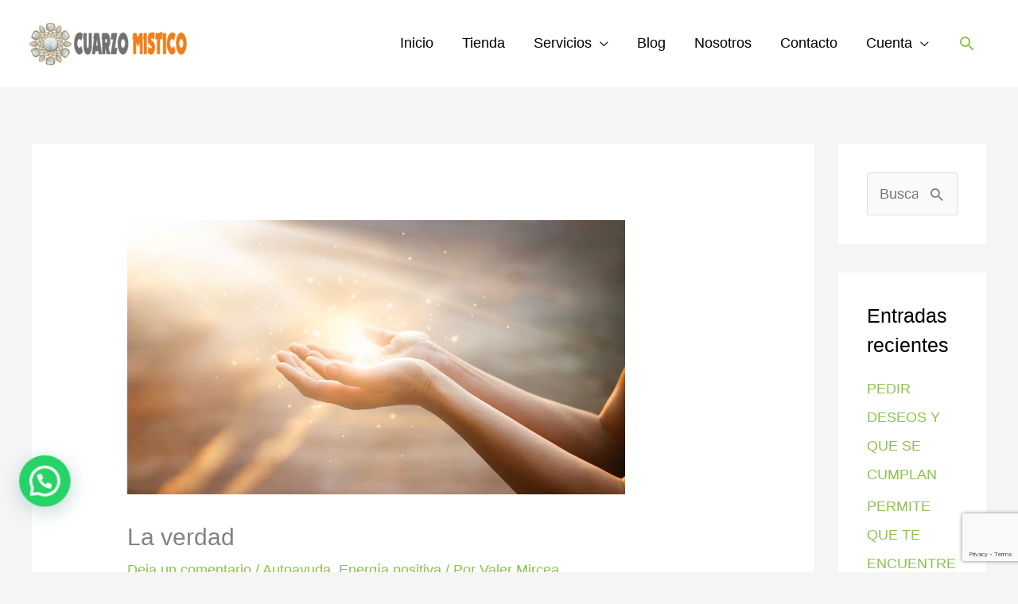

--- FILE ---
content_type: text/html; charset=utf-8
request_url: https://www.google.com/recaptcha/api2/anchor?ar=1&k=6LeUh-AZAAAAAI0Qa-SEKygJ26Pd44jbP1WXDaQ8&co=aHR0cHM6Ly93d3cuY3VhcnpvbWlzdGljby5jb206NDQz&hl=en&v=PoyoqOPhxBO7pBk68S4YbpHZ&size=invisible&anchor-ms=20000&execute-ms=30000&cb=12lfst3ws5r2
body_size: 48540
content:
<!DOCTYPE HTML><html dir="ltr" lang="en"><head><meta http-equiv="Content-Type" content="text/html; charset=UTF-8">
<meta http-equiv="X-UA-Compatible" content="IE=edge">
<title>reCAPTCHA</title>
<style type="text/css">
/* cyrillic-ext */
@font-face {
  font-family: 'Roboto';
  font-style: normal;
  font-weight: 400;
  font-stretch: 100%;
  src: url(//fonts.gstatic.com/s/roboto/v48/KFO7CnqEu92Fr1ME7kSn66aGLdTylUAMa3GUBHMdazTgWw.woff2) format('woff2');
  unicode-range: U+0460-052F, U+1C80-1C8A, U+20B4, U+2DE0-2DFF, U+A640-A69F, U+FE2E-FE2F;
}
/* cyrillic */
@font-face {
  font-family: 'Roboto';
  font-style: normal;
  font-weight: 400;
  font-stretch: 100%;
  src: url(//fonts.gstatic.com/s/roboto/v48/KFO7CnqEu92Fr1ME7kSn66aGLdTylUAMa3iUBHMdazTgWw.woff2) format('woff2');
  unicode-range: U+0301, U+0400-045F, U+0490-0491, U+04B0-04B1, U+2116;
}
/* greek-ext */
@font-face {
  font-family: 'Roboto';
  font-style: normal;
  font-weight: 400;
  font-stretch: 100%;
  src: url(//fonts.gstatic.com/s/roboto/v48/KFO7CnqEu92Fr1ME7kSn66aGLdTylUAMa3CUBHMdazTgWw.woff2) format('woff2');
  unicode-range: U+1F00-1FFF;
}
/* greek */
@font-face {
  font-family: 'Roboto';
  font-style: normal;
  font-weight: 400;
  font-stretch: 100%;
  src: url(//fonts.gstatic.com/s/roboto/v48/KFO7CnqEu92Fr1ME7kSn66aGLdTylUAMa3-UBHMdazTgWw.woff2) format('woff2');
  unicode-range: U+0370-0377, U+037A-037F, U+0384-038A, U+038C, U+038E-03A1, U+03A3-03FF;
}
/* math */
@font-face {
  font-family: 'Roboto';
  font-style: normal;
  font-weight: 400;
  font-stretch: 100%;
  src: url(//fonts.gstatic.com/s/roboto/v48/KFO7CnqEu92Fr1ME7kSn66aGLdTylUAMawCUBHMdazTgWw.woff2) format('woff2');
  unicode-range: U+0302-0303, U+0305, U+0307-0308, U+0310, U+0312, U+0315, U+031A, U+0326-0327, U+032C, U+032F-0330, U+0332-0333, U+0338, U+033A, U+0346, U+034D, U+0391-03A1, U+03A3-03A9, U+03B1-03C9, U+03D1, U+03D5-03D6, U+03F0-03F1, U+03F4-03F5, U+2016-2017, U+2034-2038, U+203C, U+2040, U+2043, U+2047, U+2050, U+2057, U+205F, U+2070-2071, U+2074-208E, U+2090-209C, U+20D0-20DC, U+20E1, U+20E5-20EF, U+2100-2112, U+2114-2115, U+2117-2121, U+2123-214F, U+2190, U+2192, U+2194-21AE, U+21B0-21E5, U+21F1-21F2, U+21F4-2211, U+2213-2214, U+2216-22FF, U+2308-230B, U+2310, U+2319, U+231C-2321, U+2336-237A, U+237C, U+2395, U+239B-23B7, U+23D0, U+23DC-23E1, U+2474-2475, U+25AF, U+25B3, U+25B7, U+25BD, U+25C1, U+25CA, U+25CC, U+25FB, U+266D-266F, U+27C0-27FF, U+2900-2AFF, U+2B0E-2B11, U+2B30-2B4C, U+2BFE, U+3030, U+FF5B, U+FF5D, U+1D400-1D7FF, U+1EE00-1EEFF;
}
/* symbols */
@font-face {
  font-family: 'Roboto';
  font-style: normal;
  font-weight: 400;
  font-stretch: 100%;
  src: url(//fonts.gstatic.com/s/roboto/v48/KFO7CnqEu92Fr1ME7kSn66aGLdTylUAMaxKUBHMdazTgWw.woff2) format('woff2');
  unicode-range: U+0001-000C, U+000E-001F, U+007F-009F, U+20DD-20E0, U+20E2-20E4, U+2150-218F, U+2190, U+2192, U+2194-2199, U+21AF, U+21E6-21F0, U+21F3, U+2218-2219, U+2299, U+22C4-22C6, U+2300-243F, U+2440-244A, U+2460-24FF, U+25A0-27BF, U+2800-28FF, U+2921-2922, U+2981, U+29BF, U+29EB, U+2B00-2BFF, U+4DC0-4DFF, U+FFF9-FFFB, U+10140-1018E, U+10190-1019C, U+101A0, U+101D0-101FD, U+102E0-102FB, U+10E60-10E7E, U+1D2C0-1D2D3, U+1D2E0-1D37F, U+1F000-1F0FF, U+1F100-1F1AD, U+1F1E6-1F1FF, U+1F30D-1F30F, U+1F315, U+1F31C, U+1F31E, U+1F320-1F32C, U+1F336, U+1F378, U+1F37D, U+1F382, U+1F393-1F39F, U+1F3A7-1F3A8, U+1F3AC-1F3AF, U+1F3C2, U+1F3C4-1F3C6, U+1F3CA-1F3CE, U+1F3D4-1F3E0, U+1F3ED, U+1F3F1-1F3F3, U+1F3F5-1F3F7, U+1F408, U+1F415, U+1F41F, U+1F426, U+1F43F, U+1F441-1F442, U+1F444, U+1F446-1F449, U+1F44C-1F44E, U+1F453, U+1F46A, U+1F47D, U+1F4A3, U+1F4B0, U+1F4B3, U+1F4B9, U+1F4BB, U+1F4BF, U+1F4C8-1F4CB, U+1F4D6, U+1F4DA, U+1F4DF, U+1F4E3-1F4E6, U+1F4EA-1F4ED, U+1F4F7, U+1F4F9-1F4FB, U+1F4FD-1F4FE, U+1F503, U+1F507-1F50B, U+1F50D, U+1F512-1F513, U+1F53E-1F54A, U+1F54F-1F5FA, U+1F610, U+1F650-1F67F, U+1F687, U+1F68D, U+1F691, U+1F694, U+1F698, U+1F6AD, U+1F6B2, U+1F6B9-1F6BA, U+1F6BC, U+1F6C6-1F6CF, U+1F6D3-1F6D7, U+1F6E0-1F6EA, U+1F6F0-1F6F3, U+1F6F7-1F6FC, U+1F700-1F7FF, U+1F800-1F80B, U+1F810-1F847, U+1F850-1F859, U+1F860-1F887, U+1F890-1F8AD, U+1F8B0-1F8BB, U+1F8C0-1F8C1, U+1F900-1F90B, U+1F93B, U+1F946, U+1F984, U+1F996, U+1F9E9, U+1FA00-1FA6F, U+1FA70-1FA7C, U+1FA80-1FA89, U+1FA8F-1FAC6, U+1FACE-1FADC, U+1FADF-1FAE9, U+1FAF0-1FAF8, U+1FB00-1FBFF;
}
/* vietnamese */
@font-face {
  font-family: 'Roboto';
  font-style: normal;
  font-weight: 400;
  font-stretch: 100%;
  src: url(//fonts.gstatic.com/s/roboto/v48/KFO7CnqEu92Fr1ME7kSn66aGLdTylUAMa3OUBHMdazTgWw.woff2) format('woff2');
  unicode-range: U+0102-0103, U+0110-0111, U+0128-0129, U+0168-0169, U+01A0-01A1, U+01AF-01B0, U+0300-0301, U+0303-0304, U+0308-0309, U+0323, U+0329, U+1EA0-1EF9, U+20AB;
}
/* latin-ext */
@font-face {
  font-family: 'Roboto';
  font-style: normal;
  font-weight: 400;
  font-stretch: 100%;
  src: url(//fonts.gstatic.com/s/roboto/v48/KFO7CnqEu92Fr1ME7kSn66aGLdTylUAMa3KUBHMdazTgWw.woff2) format('woff2');
  unicode-range: U+0100-02BA, U+02BD-02C5, U+02C7-02CC, U+02CE-02D7, U+02DD-02FF, U+0304, U+0308, U+0329, U+1D00-1DBF, U+1E00-1E9F, U+1EF2-1EFF, U+2020, U+20A0-20AB, U+20AD-20C0, U+2113, U+2C60-2C7F, U+A720-A7FF;
}
/* latin */
@font-face {
  font-family: 'Roboto';
  font-style: normal;
  font-weight: 400;
  font-stretch: 100%;
  src: url(//fonts.gstatic.com/s/roboto/v48/KFO7CnqEu92Fr1ME7kSn66aGLdTylUAMa3yUBHMdazQ.woff2) format('woff2');
  unicode-range: U+0000-00FF, U+0131, U+0152-0153, U+02BB-02BC, U+02C6, U+02DA, U+02DC, U+0304, U+0308, U+0329, U+2000-206F, U+20AC, U+2122, U+2191, U+2193, U+2212, U+2215, U+FEFF, U+FFFD;
}
/* cyrillic-ext */
@font-face {
  font-family: 'Roboto';
  font-style: normal;
  font-weight: 500;
  font-stretch: 100%;
  src: url(//fonts.gstatic.com/s/roboto/v48/KFO7CnqEu92Fr1ME7kSn66aGLdTylUAMa3GUBHMdazTgWw.woff2) format('woff2');
  unicode-range: U+0460-052F, U+1C80-1C8A, U+20B4, U+2DE0-2DFF, U+A640-A69F, U+FE2E-FE2F;
}
/* cyrillic */
@font-face {
  font-family: 'Roboto';
  font-style: normal;
  font-weight: 500;
  font-stretch: 100%;
  src: url(//fonts.gstatic.com/s/roboto/v48/KFO7CnqEu92Fr1ME7kSn66aGLdTylUAMa3iUBHMdazTgWw.woff2) format('woff2');
  unicode-range: U+0301, U+0400-045F, U+0490-0491, U+04B0-04B1, U+2116;
}
/* greek-ext */
@font-face {
  font-family: 'Roboto';
  font-style: normal;
  font-weight: 500;
  font-stretch: 100%;
  src: url(//fonts.gstatic.com/s/roboto/v48/KFO7CnqEu92Fr1ME7kSn66aGLdTylUAMa3CUBHMdazTgWw.woff2) format('woff2');
  unicode-range: U+1F00-1FFF;
}
/* greek */
@font-face {
  font-family: 'Roboto';
  font-style: normal;
  font-weight: 500;
  font-stretch: 100%;
  src: url(//fonts.gstatic.com/s/roboto/v48/KFO7CnqEu92Fr1ME7kSn66aGLdTylUAMa3-UBHMdazTgWw.woff2) format('woff2');
  unicode-range: U+0370-0377, U+037A-037F, U+0384-038A, U+038C, U+038E-03A1, U+03A3-03FF;
}
/* math */
@font-face {
  font-family: 'Roboto';
  font-style: normal;
  font-weight: 500;
  font-stretch: 100%;
  src: url(//fonts.gstatic.com/s/roboto/v48/KFO7CnqEu92Fr1ME7kSn66aGLdTylUAMawCUBHMdazTgWw.woff2) format('woff2');
  unicode-range: U+0302-0303, U+0305, U+0307-0308, U+0310, U+0312, U+0315, U+031A, U+0326-0327, U+032C, U+032F-0330, U+0332-0333, U+0338, U+033A, U+0346, U+034D, U+0391-03A1, U+03A3-03A9, U+03B1-03C9, U+03D1, U+03D5-03D6, U+03F0-03F1, U+03F4-03F5, U+2016-2017, U+2034-2038, U+203C, U+2040, U+2043, U+2047, U+2050, U+2057, U+205F, U+2070-2071, U+2074-208E, U+2090-209C, U+20D0-20DC, U+20E1, U+20E5-20EF, U+2100-2112, U+2114-2115, U+2117-2121, U+2123-214F, U+2190, U+2192, U+2194-21AE, U+21B0-21E5, U+21F1-21F2, U+21F4-2211, U+2213-2214, U+2216-22FF, U+2308-230B, U+2310, U+2319, U+231C-2321, U+2336-237A, U+237C, U+2395, U+239B-23B7, U+23D0, U+23DC-23E1, U+2474-2475, U+25AF, U+25B3, U+25B7, U+25BD, U+25C1, U+25CA, U+25CC, U+25FB, U+266D-266F, U+27C0-27FF, U+2900-2AFF, U+2B0E-2B11, U+2B30-2B4C, U+2BFE, U+3030, U+FF5B, U+FF5D, U+1D400-1D7FF, U+1EE00-1EEFF;
}
/* symbols */
@font-face {
  font-family: 'Roboto';
  font-style: normal;
  font-weight: 500;
  font-stretch: 100%;
  src: url(//fonts.gstatic.com/s/roboto/v48/KFO7CnqEu92Fr1ME7kSn66aGLdTylUAMaxKUBHMdazTgWw.woff2) format('woff2');
  unicode-range: U+0001-000C, U+000E-001F, U+007F-009F, U+20DD-20E0, U+20E2-20E4, U+2150-218F, U+2190, U+2192, U+2194-2199, U+21AF, U+21E6-21F0, U+21F3, U+2218-2219, U+2299, U+22C4-22C6, U+2300-243F, U+2440-244A, U+2460-24FF, U+25A0-27BF, U+2800-28FF, U+2921-2922, U+2981, U+29BF, U+29EB, U+2B00-2BFF, U+4DC0-4DFF, U+FFF9-FFFB, U+10140-1018E, U+10190-1019C, U+101A0, U+101D0-101FD, U+102E0-102FB, U+10E60-10E7E, U+1D2C0-1D2D3, U+1D2E0-1D37F, U+1F000-1F0FF, U+1F100-1F1AD, U+1F1E6-1F1FF, U+1F30D-1F30F, U+1F315, U+1F31C, U+1F31E, U+1F320-1F32C, U+1F336, U+1F378, U+1F37D, U+1F382, U+1F393-1F39F, U+1F3A7-1F3A8, U+1F3AC-1F3AF, U+1F3C2, U+1F3C4-1F3C6, U+1F3CA-1F3CE, U+1F3D4-1F3E0, U+1F3ED, U+1F3F1-1F3F3, U+1F3F5-1F3F7, U+1F408, U+1F415, U+1F41F, U+1F426, U+1F43F, U+1F441-1F442, U+1F444, U+1F446-1F449, U+1F44C-1F44E, U+1F453, U+1F46A, U+1F47D, U+1F4A3, U+1F4B0, U+1F4B3, U+1F4B9, U+1F4BB, U+1F4BF, U+1F4C8-1F4CB, U+1F4D6, U+1F4DA, U+1F4DF, U+1F4E3-1F4E6, U+1F4EA-1F4ED, U+1F4F7, U+1F4F9-1F4FB, U+1F4FD-1F4FE, U+1F503, U+1F507-1F50B, U+1F50D, U+1F512-1F513, U+1F53E-1F54A, U+1F54F-1F5FA, U+1F610, U+1F650-1F67F, U+1F687, U+1F68D, U+1F691, U+1F694, U+1F698, U+1F6AD, U+1F6B2, U+1F6B9-1F6BA, U+1F6BC, U+1F6C6-1F6CF, U+1F6D3-1F6D7, U+1F6E0-1F6EA, U+1F6F0-1F6F3, U+1F6F7-1F6FC, U+1F700-1F7FF, U+1F800-1F80B, U+1F810-1F847, U+1F850-1F859, U+1F860-1F887, U+1F890-1F8AD, U+1F8B0-1F8BB, U+1F8C0-1F8C1, U+1F900-1F90B, U+1F93B, U+1F946, U+1F984, U+1F996, U+1F9E9, U+1FA00-1FA6F, U+1FA70-1FA7C, U+1FA80-1FA89, U+1FA8F-1FAC6, U+1FACE-1FADC, U+1FADF-1FAE9, U+1FAF0-1FAF8, U+1FB00-1FBFF;
}
/* vietnamese */
@font-face {
  font-family: 'Roboto';
  font-style: normal;
  font-weight: 500;
  font-stretch: 100%;
  src: url(//fonts.gstatic.com/s/roboto/v48/KFO7CnqEu92Fr1ME7kSn66aGLdTylUAMa3OUBHMdazTgWw.woff2) format('woff2');
  unicode-range: U+0102-0103, U+0110-0111, U+0128-0129, U+0168-0169, U+01A0-01A1, U+01AF-01B0, U+0300-0301, U+0303-0304, U+0308-0309, U+0323, U+0329, U+1EA0-1EF9, U+20AB;
}
/* latin-ext */
@font-face {
  font-family: 'Roboto';
  font-style: normal;
  font-weight: 500;
  font-stretch: 100%;
  src: url(//fonts.gstatic.com/s/roboto/v48/KFO7CnqEu92Fr1ME7kSn66aGLdTylUAMa3KUBHMdazTgWw.woff2) format('woff2');
  unicode-range: U+0100-02BA, U+02BD-02C5, U+02C7-02CC, U+02CE-02D7, U+02DD-02FF, U+0304, U+0308, U+0329, U+1D00-1DBF, U+1E00-1E9F, U+1EF2-1EFF, U+2020, U+20A0-20AB, U+20AD-20C0, U+2113, U+2C60-2C7F, U+A720-A7FF;
}
/* latin */
@font-face {
  font-family: 'Roboto';
  font-style: normal;
  font-weight: 500;
  font-stretch: 100%;
  src: url(//fonts.gstatic.com/s/roboto/v48/KFO7CnqEu92Fr1ME7kSn66aGLdTylUAMa3yUBHMdazQ.woff2) format('woff2');
  unicode-range: U+0000-00FF, U+0131, U+0152-0153, U+02BB-02BC, U+02C6, U+02DA, U+02DC, U+0304, U+0308, U+0329, U+2000-206F, U+20AC, U+2122, U+2191, U+2193, U+2212, U+2215, U+FEFF, U+FFFD;
}
/* cyrillic-ext */
@font-face {
  font-family: 'Roboto';
  font-style: normal;
  font-weight: 900;
  font-stretch: 100%;
  src: url(//fonts.gstatic.com/s/roboto/v48/KFO7CnqEu92Fr1ME7kSn66aGLdTylUAMa3GUBHMdazTgWw.woff2) format('woff2');
  unicode-range: U+0460-052F, U+1C80-1C8A, U+20B4, U+2DE0-2DFF, U+A640-A69F, U+FE2E-FE2F;
}
/* cyrillic */
@font-face {
  font-family: 'Roboto';
  font-style: normal;
  font-weight: 900;
  font-stretch: 100%;
  src: url(//fonts.gstatic.com/s/roboto/v48/KFO7CnqEu92Fr1ME7kSn66aGLdTylUAMa3iUBHMdazTgWw.woff2) format('woff2');
  unicode-range: U+0301, U+0400-045F, U+0490-0491, U+04B0-04B1, U+2116;
}
/* greek-ext */
@font-face {
  font-family: 'Roboto';
  font-style: normal;
  font-weight: 900;
  font-stretch: 100%;
  src: url(//fonts.gstatic.com/s/roboto/v48/KFO7CnqEu92Fr1ME7kSn66aGLdTylUAMa3CUBHMdazTgWw.woff2) format('woff2');
  unicode-range: U+1F00-1FFF;
}
/* greek */
@font-face {
  font-family: 'Roboto';
  font-style: normal;
  font-weight: 900;
  font-stretch: 100%;
  src: url(//fonts.gstatic.com/s/roboto/v48/KFO7CnqEu92Fr1ME7kSn66aGLdTylUAMa3-UBHMdazTgWw.woff2) format('woff2');
  unicode-range: U+0370-0377, U+037A-037F, U+0384-038A, U+038C, U+038E-03A1, U+03A3-03FF;
}
/* math */
@font-face {
  font-family: 'Roboto';
  font-style: normal;
  font-weight: 900;
  font-stretch: 100%;
  src: url(//fonts.gstatic.com/s/roboto/v48/KFO7CnqEu92Fr1ME7kSn66aGLdTylUAMawCUBHMdazTgWw.woff2) format('woff2');
  unicode-range: U+0302-0303, U+0305, U+0307-0308, U+0310, U+0312, U+0315, U+031A, U+0326-0327, U+032C, U+032F-0330, U+0332-0333, U+0338, U+033A, U+0346, U+034D, U+0391-03A1, U+03A3-03A9, U+03B1-03C9, U+03D1, U+03D5-03D6, U+03F0-03F1, U+03F4-03F5, U+2016-2017, U+2034-2038, U+203C, U+2040, U+2043, U+2047, U+2050, U+2057, U+205F, U+2070-2071, U+2074-208E, U+2090-209C, U+20D0-20DC, U+20E1, U+20E5-20EF, U+2100-2112, U+2114-2115, U+2117-2121, U+2123-214F, U+2190, U+2192, U+2194-21AE, U+21B0-21E5, U+21F1-21F2, U+21F4-2211, U+2213-2214, U+2216-22FF, U+2308-230B, U+2310, U+2319, U+231C-2321, U+2336-237A, U+237C, U+2395, U+239B-23B7, U+23D0, U+23DC-23E1, U+2474-2475, U+25AF, U+25B3, U+25B7, U+25BD, U+25C1, U+25CA, U+25CC, U+25FB, U+266D-266F, U+27C0-27FF, U+2900-2AFF, U+2B0E-2B11, U+2B30-2B4C, U+2BFE, U+3030, U+FF5B, U+FF5D, U+1D400-1D7FF, U+1EE00-1EEFF;
}
/* symbols */
@font-face {
  font-family: 'Roboto';
  font-style: normal;
  font-weight: 900;
  font-stretch: 100%;
  src: url(//fonts.gstatic.com/s/roboto/v48/KFO7CnqEu92Fr1ME7kSn66aGLdTylUAMaxKUBHMdazTgWw.woff2) format('woff2');
  unicode-range: U+0001-000C, U+000E-001F, U+007F-009F, U+20DD-20E0, U+20E2-20E4, U+2150-218F, U+2190, U+2192, U+2194-2199, U+21AF, U+21E6-21F0, U+21F3, U+2218-2219, U+2299, U+22C4-22C6, U+2300-243F, U+2440-244A, U+2460-24FF, U+25A0-27BF, U+2800-28FF, U+2921-2922, U+2981, U+29BF, U+29EB, U+2B00-2BFF, U+4DC0-4DFF, U+FFF9-FFFB, U+10140-1018E, U+10190-1019C, U+101A0, U+101D0-101FD, U+102E0-102FB, U+10E60-10E7E, U+1D2C0-1D2D3, U+1D2E0-1D37F, U+1F000-1F0FF, U+1F100-1F1AD, U+1F1E6-1F1FF, U+1F30D-1F30F, U+1F315, U+1F31C, U+1F31E, U+1F320-1F32C, U+1F336, U+1F378, U+1F37D, U+1F382, U+1F393-1F39F, U+1F3A7-1F3A8, U+1F3AC-1F3AF, U+1F3C2, U+1F3C4-1F3C6, U+1F3CA-1F3CE, U+1F3D4-1F3E0, U+1F3ED, U+1F3F1-1F3F3, U+1F3F5-1F3F7, U+1F408, U+1F415, U+1F41F, U+1F426, U+1F43F, U+1F441-1F442, U+1F444, U+1F446-1F449, U+1F44C-1F44E, U+1F453, U+1F46A, U+1F47D, U+1F4A3, U+1F4B0, U+1F4B3, U+1F4B9, U+1F4BB, U+1F4BF, U+1F4C8-1F4CB, U+1F4D6, U+1F4DA, U+1F4DF, U+1F4E3-1F4E6, U+1F4EA-1F4ED, U+1F4F7, U+1F4F9-1F4FB, U+1F4FD-1F4FE, U+1F503, U+1F507-1F50B, U+1F50D, U+1F512-1F513, U+1F53E-1F54A, U+1F54F-1F5FA, U+1F610, U+1F650-1F67F, U+1F687, U+1F68D, U+1F691, U+1F694, U+1F698, U+1F6AD, U+1F6B2, U+1F6B9-1F6BA, U+1F6BC, U+1F6C6-1F6CF, U+1F6D3-1F6D7, U+1F6E0-1F6EA, U+1F6F0-1F6F3, U+1F6F7-1F6FC, U+1F700-1F7FF, U+1F800-1F80B, U+1F810-1F847, U+1F850-1F859, U+1F860-1F887, U+1F890-1F8AD, U+1F8B0-1F8BB, U+1F8C0-1F8C1, U+1F900-1F90B, U+1F93B, U+1F946, U+1F984, U+1F996, U+1F9E9, U+1FA00-1FA6F, U+1FA70-1FA7C, U+1FA80-1FA89, U+1FA8F-1FAC6, U+1FACE-1FADC, U+1FADF-1FAE9, U+1FAF0-1FAF8, U+1FB00-1FBFF;
}
/* vietnamese */
@font-face {
  font-family: 'Roboto';
  font-style: normal;
  font-weight: 900;
  font-stretch: 100%;
  src: url(//fonts.gstatic.com/s/roboto/v48/KFO7CnqEu92Fr1ME7kSn66aGLdTylUAMa3OUBHMdazTgWw.woff2) format('woff2');
  unicode-range: U+0102-0103, U+0110-0111, U+0128-0129, U+0168-0169, U+01A0-01A1, U+01AF-01B0, U+0300-0301, U+0303-0304, U+0308-0309, U+0323, U+0329, U+1EA0-1EF9, U+20AB;
}
/* latin-ext */
@font-face {
  font-family: 'Roboto';
  font-style: normal;
  font-weight: 900;
  font-stretch: 100%;
  src: url(//fonts.gstatic.com/s/roboto/v48/KFO7CnqEu92Fr1ME7kSn66aGLdTylUAMa3KUBHMdazTgWw.woff2) format('woff2');
  unicode-range: U+0100-02BA, U+02BD-02C5, U+02C7-02CC, U+02CE-02D7, U+02DD-02FF, U+0304, U+0308, U+0329, U+1D00-1DBF, U+1E00-1E9F, U+1EF2-1EFF, U+2020, U+20A0-20AB, U+20AD-20C0, U+2113, U+2C60-2C7F, U+A720-A7FF;
}
/* latin */
@font-face {
  font-family: 'Roboto';
  font-style: normal;
  font-weight: 900;
  font-stretch: 100%;
  src: url(//fonts.gstatic.com/s/roboto/v48/KFO7CnqEu92Fr1ME7kSn66aGLdTylUAMa3yUBHMdazQ.woff2) format('woff2');
  unicode-range: U+0000-00FF, U+0131, U+0152-0153, U+02BB-02BC, U+02C6, U+02DA, U+02DC, U+0304, U+0308, U+0329, U+2000-206F, U+20AC, U+2122, U+2191, U+2193, U+2212, U+2215, U+FEFF, U+FFFD;
}

</style>
<link rel="stylesheet" type="text/css" href="https://www.gstatic.com/recaptcha/releases/PoyoqOPhxBO7pBk68S4YbpHZ/styles__ltr.css">
<script nonce="EfA43Mc3GdANCBI5U_Pg6A" type="text/javascript">window['__recaptcha_api'] = 'https://www.google.com/recaptcha/api2/';</script>
<script type="text/javascript" src="https://www.gstatic.com/recaptcha/releases/PoyoqOPhxBO7pBk68S4YbpHZ/recaptcha__en.js" nonce="EfA43Mc3GdANCBI5U_Pg6A">
      
    </script></head>
<body><div id="rc-anchor-alert" class="rc-anchor-alert"></div>
<input type="hidden" id="recaptcha-token" value="[base64]">
<script type="text/javascript" nonce="EfA43Mc3GdANCBI5U_Pg6A">
      recaptcha.anchor.Main.init("[\x22ainput\x22,[\x22bgdata\x22,\x22\x22,\[base64]/[base64]/[base64]/bmV3IHJbeF0oY1swXSk6RT09Mj9uZXcgclt4XShjWzBdLGNbMV0pOkU9PTM/bmV3IHJbeF0oY1swXSxjWzFdLGNbMl0pOkU9PTQ/[base64]/[base64]/[base64]/[base64]/[base64]/[base64]/[base64]/[base64]\x22,\[base64]\\u003d\\u003d\x22,\x22D8OWwo3DjMOfwrTCmnbDr8K3ejZLwo/DqGVNPMOqwopgwrHCo8O8w51Yw5dhwqXClVRDSR/CicOiIjJUw63Cq8KaPxRewqDCrGbCqyoePBvCsWwyBhTCvWXCvgNOEkvCusO8w7zClRTCuGUzL8Omw5MfC8OEwocjw7fCgMOQDR9Dwq7ClnvCnxrDslDCjwsiZcONOMO2wrU6w4jDvjpowqTCkMKOw4bCvhLCihJAMxTChsO2w4YGI01/DcKZw6jDmSvDlDxRaxnDvMKNw7bClMOfSsO4w7fCnwwXw4BIRVczLVzDjsO2fcKIw5pEw6TCrSPDgXDDkkZIccKlR2ksVk5hW8KuAcOiw57CmR/[base64]/[base64]/Cj8Oiw59BUSBNKsOCwoodQsKLMsKIwrpSw4RVagPCnlpQwrjCtcK5PFo/w7Yawr8uRMKyw63CinnDqsOQZ8OqwrXCqAd6DiPDk8OmwpPCp3HDm1YSw4lFBG/CnsOPwpoGX8O+EcKDHldvw43DhlQtw6JAcnjDk8OcDlhwwqtZw4vCucOHw4YwwprCssOKc8Kiw5gGSCxsGQFEcMOTN8ODwpoQwp0+w6lAQsOhfCZVGiUWw6TDtCjDvMOsIhEIc00Lw5PCnXlfaXlfMmzDmHzCliMOakcCwpvDhU3CrRR7ZWwCbEAiPsKzw4s/dw3Cr8KgwpYTwp4GecORGcKjKyZXDMOBwqhCwp1sw47CvcOdecOwCHLDlsONNcKxwrTClyRZw6nDm1LCqQzClcOww6vDi8O3wp83w5c2UiQxwrQMRS1mwr/[base64]/CncO4wpNqZsKcworDqcKDNcOIwrfDvMOfwpjCrRTCnk1VWxvDgsKMM2lKw6/DvcKdwrltw7fDlMKXwrLCuhJsZGomwpMMwq7DkjYOw7ASw7EUw7jCksO8d8KHcsOAwoHCqMKmwprCi3JOw53CosO9AAopNsKFDD3CqgbCkQ7CvsKge8Kdw73Dp8OffVvClMKXw6Y7G8K0w7vDjHbCn8KCDlzDjUHCqQfDmkHDt8Kaw7lPw47Cmh/CsWE3woxaw6BYI8KsecOAw7pwwqtKwp7CuWvDn0Q5w5zDkQnCuknDnB4iwoXDjcKTwqFAay3CognCssOfwoMOw43DgsOKwobCr0bCosOMwqvDjsOqwrY0JAXCjV/DpBlWSxjCv0l/[base64]/Cs8K5BMKrwrl2wqDCgsKBeMOhfjMqwoECYMKlwr/[base64]/Ch8KXwoV6wr00P8K7C0lsfMKnwo00ScOWZ8OswqLCjMOJw7/DkABgAMKjV8K8QCXCqU5fwqciwqw9bMOawpDCpQ7Ch0x6b8KtY8Kewo4+P1MyXAw7VcK3wqHCgAvDhcKGwqvCrhYCKSs5bwZdw5Apw7rDr1xbwq/[base64]/[base64]/[base64]/AVIkasOPXFjDtwXCrsKow6jCu8OSZMOrwrUOw5nDnsONEibCv8KyVMK9Xz9URMOQCj7Dtkk2w4/DjxbDk0TCjivDvALDkBJNwqjDjBzCicOxYCNMGMOKwqAYw5o7w4nCkzwRwrE8NMO6eWzCv8KmO8O1Y3DCqCjDrgQMBQc7AsOZB8O1w5Yew6NaGcOkwoDCkW0dGG/DgsK6wpN1L8ORBVDDicOQwr7Cu8Kjwq0Dwqd8S1FrI3XCuVvCtEDDpFfChMOye8OHdcKlEzfDkcKQdGLCmitlUlDDgcOQEsOWwpUrGk49bsOpQsKrwqBvBcOCw7nDvEBwPj/[base64]/[base64]/wocoJhgiw47Cv8Oiw5PCisOew79Dw7rCsj5vwrXDkcOUw63CtcKbZS5bAMOuWTDCusKMY8OsFXPCmC0Aw7LCv8OKw6XDv8KLw5UDf8OALB/[base64]/DksOdYMOfw4odwrYMFsOkSMKdwo0Tw6h3FCXDvEB4wpDCjlwuw6seYSnCu8KZwpXConDCqCFta8OuS3/Cq8OAwp/[base64]/CrsKvwq8Cw45BaX9ffcOiwpAqw552wrsRR8Oywo4WwrAYFMO7EcK0w7k0wpPDtW7DlsK3wo7DmcK3P0kmLMOVQQ/Cn8KMwod+wr/[base64]/[base64]/BcOXTTgrwoPDqAPDilppwqnCs1U/wo3CucOBKlwmOMK3LitiKlTCoMKvIsKCwpnDhMKmR08ew5xTLsKzC8OSJsKUWsOrSMKYw7/DvsOSASTClRUMwp/[base64]/MlISw7bDgcOrcsOYwpVWw5kRw6fDqsOTwrw3wonCu07CpsOVOsKRwpRTGA5PEQjCvhIiEhLDhiDClGdGwqcWw57CoiYcEcKtEMOFAsKLwp7Ckwl8EV3DkcOgwp9lwqU8wrnCosKNwoJRW1AgK8KxZ8KDwrhBw4FlwrQsVsKwwocaw7ASwqEiw6PDr8OnPMO5QiNDw5/[base64]/w4sSTwlufUUYJH5lcMOGVwYJw4F4w6zCv8OvwrA/GWF+w6YcBAJ2wpLDqcOOBEzCk31rDMO4Z0NsY8Ovwo/DhcOEwosSDMOGXk8zXMKqWcOEwooeVMKGDR3CjMKBwpzDrsOxIMKsEy7DgMKzw7bCrybDpsKtw716w4IRwoLDisOPwp0XPDkLX8Ocw7J6w6/DlxUPwqt7VMO8wqJbwrkFPMObZ8KVw53Dp8K7S8KAwqsDw57DmMK8MjsiHcKQKAzCv8Ozwqdlw6xtwrUxwrTCpMOXZMKOw4TCn8Oqw64MQznDnMKbw4/CpcKNEjRtw4bDlMKUGnHCo8ObwobDj8Kjw4PDsMOvw4kCw5/DlsORTcOwcsOXCQ3DlGPCm8KkXHPDh8OIwo3CscKwPmUmHnouw7Z3wrpvwohrwqNJLG/DkXbClB/Cvm0Lf8OLESofwosqwpHDuTHCqcKywoxLScK1YSPDnxXCusOcTV7CoW7Cu18QRMOVVFkOX17DuMOBw4c4wpAxVsO/w6TCknjDiMO0w6cqwqvCmGXDuS8RRz7Crmk0fMKiZMK4BMOEUMKuI8OXVmfCp8KVEcO6woLDi8KWCMOww7FSXC7CpDXDs3vCicOuw7gKHG3Co2rCsUQow49Tw4lXw4FnQlMMwp8tPcO0w719wqIvF3XCicKfw6jDq8ODw78sYQ/ChTcUEMKzTMKzw4xQwoTCtsOFaMOGw6vDtiHDuU3Co0bCikbDhcKkMVTDhj9COELCuMOnw77DvMK7wpLDhMOTwp7DhwZJewFywq7DsVNIZGskFnAbcsOcwqTCoCUqwpjCnDtLwqRxcsK/[base64]/CnMObXjTCnMOQY3vCpWbDsRjDscKEwqbCssOnfsKuYcO0w64bEMOiKcK/w6cNdiXDj2jDrMKgwo7DomJBMcK1w4xFSyI3HBgrw5zDrQnClWIrAADDqFnCmcKxw4vDgsO7w6TCmk5Qwq7CkXHDrMO4w57DhmdtwqtbCsO4w6nCjVsEwprDt8OAw7AjwoXDukjDiw7DhW/CmMKcwqPDuHvCl8K6Y8OyGyPDiMOsHsKvKF0LW8KoXsKWw43CjcKRKMKZwofDpcO4V8KBw4Emw4TCisODwrVuSWDCkcKkw5BeRcOybnfDt8KkNQXCrz4DXMOcI0/[base64]/[base64]/CgcOEwoQswpocw7jCmQESS8KlHTtFTmTCtMKTLkB9wpbDk8OZHcKVwobDtWooDcKsacKaw7fCiiwPVG3DlGRPfsKVNMKxw7kMOhDCl8OoDS10AgV2XTdgHMOxYlLDny7Dh0kEwrDDrVxcw61nwqXCh0XDkTZ9DG3DucOXWUbDpWoEw4/DuTvCmsKNasKwbhx9w6vCgXzCghEDwqHDusONO8OuPMONwpPDksOPU2d4HGXCgcOSHzHDlcKfKsKFUMOIcC3Cv3t0wr/Dn2XCtwrDoCY+wqbDisK8wrLDi0QSYsORw60yIgMYwo5Yw6wxGMOVw70swr1SIG0iwptGe8KtwonDt8O1w5MGFMO/w47DisOiwpQiNDjCo8K8asKVdRLDmiEZwqLDtj7CvwBTwpPCiMKTNcKOGBDCncKGwqMnBsO0w4fDsDd7wokdPsOHV8Obw4/DmsOWasKbwp5HOsO4O8OcTl1ywobDgwTDrCbDkgjChWbChRFSZHYieFB5wobDmcOQwrkiX8OjUMKPw7zDjmrChsKIwqogFMK/[base64]/w5BcVMKsw5hBKcKSGcKObAXDq8OXWyZkw5zCqcOrVjoGFBLDucOyw7drEAs1w5JMwp7DgMKgVsOHw5g1w7PDpXLDpcKKwobDjMORW8OFXsOSwobDqsKmVcO/[base64]/wqzDqFlBw6fDkMOYw6JMVcKYe8O6w4Aqw77Cvk/DgsOxw4XCq8O2woJYw6nDqMKnZzx+w5bDhcK3wo0vFcO4ESYBw6Ypak7DnsOWwpV9BsOqbyxSw7jCvFFHWWwrAsOPw6fDn3l/[base64]/Cl8OXw60xw6vDhMKhw49EwpUAA8KjAcKzSRtdw6fCosK+w7LDtQ3CgTQgw4/DjjwabsO5E0Axw6IOwp9MT0jDpHB6wrJSwqTDlsKUwpbCg253M8Krw7nCn8KCFsOTMMO6w7UKwpbCjMOSa8OpTMOrTMK2cyPCqTl5w7/CuMKCwqjDnCbCqcO9w75zIlLDuVVbw6VgInvCoSbDu8OWcl02d8KuNMKiwr/[base64]/[base64]/wpR6fsKtwpPClsKuw6tJEFPDu8O8AmdvEsO9dcOIbSPCvknChsKNw7EYLGXCkBNAwpsaE8O1QE9vwqLCtsOhAcKRwpbCrxhhJcKgcU07UMOsVDrDgMOEYWzDrsKbwohIaMKbwrPDm8OcF0IjORTDvFELRcKeUzXCiMKIwovCi8OPEsKLw79wcsK/V8KcS0s8AXrDnAJCw78Gwo/DisOFI8O0QcO2UVNaeCDCuwAewpLCujTDhA1gDmZuwo8gBsOnw49Bbj/CisOZO8OgTMOGEcK8RWRObQDDunrDuMOHfsK9dsO0w7LDogvCksKUc3c9JnPCq8O/VjMKBUofGMKYw5rDjzPCijXDizJqwow+wp3DrhjDjhlkYsOTw5TDq0LDsMK2GB/CuHpJwpjDgcKEwotJw78UWsOmwq/[base64]/CvcKmE8K1w5/CqsKMw49sfFnCssKLw6Vfw6PDj8KFSsKgU8K/wrvDrsOfwqIeX8Oob8K7UsKawqMdw5dzRV9wVBfCjMKQEk/DvMO0w6Njw7XDt8KsbmLDqnFcwrnDrCJgMAorM8KlXcKLGDRnw4/Dg1J2w5nCiAZjIMK0TQXDkcOJwog6wqF5wplvw4fDg8KCwq/Dh2nCnWZPw5paa8KcYkTDvcOhMcOPSSbDrwQGw43Ckj/[base64]/Dq8KGwpoQdMKJAcK6w5HDvzPCuh/[base64]/[base64]/OcOHwoPCp8KwwpbDoEQhRmQnPj/CrcKFOSfCrRdIRcOcHMKZwq4+w67CicOHCGU/[base64]/Ds27Dt2LDrmHClyQHCXpBIcOJwpjDnRNBasOawqdnwqTDhsOzwqxCwphsFMOXTcKoL3TCtMKcw6QrIsORw5E5wpTDmzbCs8OWCy3CiRAGTRLCrMOGb8KxwoM/woDDlcORw6HCisKuO8OtwoNPw5bClBbCrsOGwq/[base64]/w4fDkWZgw5gSwoceCEfCjcOZwoZdw55LwpNcw4sSw7dawqRCTlsUwofCuS/DnMKvwrjDomMOHMKmw5TDqsK2H0oUDxjCksKZNQ/[base64]/CqgRod8O/wq9kwofCi8KRUm41w6vCr29FwpPCph5SClvCj13DhMOtVmVaw4XDvMOQw4d1wrbDk0rDm3LDul7CoyEhBlXCgcKAw5QIIcOYCFlew6MawqkAwqDDnycxNsOyw6bDg8Kowp/DjsKrGsKIHcKDI8OkbcKsMsKEw4zCl8OFfsKcMFNLw4jCmMKZE8Owd8KkH2LDiy/CjMK7wrbDj8OJZR99w4/[base64]/[base64]/DlyrDoywAwo4zPw9eQH8mERPDtMKxO8OfGMK1w4HDvi3CjyHDscOiwq3DnXxLw7/CgMOkwpcDJcKbY8OywpnCvRTCjC7DlBcqd8KrSHvCuRR9M8K3w6hYw5pgZsOkWi9jw4/CuyI2aQYuwoDDg8K3LWzCkcOvwqHCiMOgw7cCWGhdwrrDv8K3woROfMKow7DCtcOHDMKfw5/DosKawoPCqxYVFsKFw4VZw4JvL8KGwrHCmMKRORXCvsOWdAHDnMKvRh7Cu8K/[base64]/[base64]/woBERw5LGMKOw6Zdwo7DtMOmZcOWE8Onw43CoMKZJRIgwr7CosKQC8KEdMK4wp3ClcOZw5hNEW8YXsOsVTE0Mwcmw4/Cn8OoK205YEVlGcK6wqpuw6FHw7IQwr58w7bCt21pEsKQw4JYf8OawpTDhwcqw4bDiFPCrsKNcHfCocOqVGkFw61+w4tjw4tKacKwf8OkAFjCrsO/McKfXilGQ8OqwrAHw7NQP8OGWXkfwqPCvVQ0L8KTJHTDhGzDrcKTw4fConhEacKQH8KgejDDhsOCExDCvsOYDGHCgcKMZXzDicKFLg7CrAnDuwvCpxXDs1rDrzEMw6vCmcOJcMKVw6IVwotlwqXCgsKONntMCi5Zwp/DksOaw5cGw5TDo17ChRMFHUXCiMK7cRzDkcK/LW7Dl8KFY3vDnwTDtMOrLQ3ClAPDpsKfw5dwbsO0A1RBw5dMwonCn8KbwpRpGSwrw7jDrMKiCMOOwrLDtcO5w75lwpgUKxZpKAPDjMKOJWfChcO/wqfCnHrCjTjCisKJC8Kjw6FWw7rCqVt5FVcQw67CgyHDhcO6w7HCgzAuw6kaw6Z3asOHwqDDicO2GcKVwpJ4w5Jcw5AQRkgmByHCl0zDuWfDtMK/PMKHARAmw5lFE8OJWydaw5DDo8K1YTfCs8OUKn8dFcKEDsOnaVbDljNLw41vPC/DkDopSmHCisKUOsOjw67DpEgGw50Kw7kowp/[base64]/IsORw4NLwogUMsOsITMjwovChRs9wqPCsDobw6zDggvCgApPw5rChcKiwpoIHwXDgsOkwpkdD8O5U8KKw54vAMKZKUgvK1bDmcOPAMKDFMOHaCh/fMK7AMKFTFJEbwbDgsORw7A8a8OGRmw2HFp1w6fCtcO+VXnCgwjDtDbDlxzCvMKowrorLMOMwpTCvR/CtcOUZ1rDlVAcTS5NEsKlcMKfZzvDvAp9w7UZOynDq8Ktw6fCtMOjOVwPw5rDv0UWTTbClsKhwr7Cs8OkwprDh8KKw7TDgMO1woRydm7CtMKnFHU4EsO/w6Jdw4HDncOywqHDo2LDq8O5wpfCncKqwrs7ScKrAnDDl8KUWMKtYsOSw6nDoz5Rwo9Ywr8JU8KWKwzDl8KJw4TCkWHDqcOxwp3CncO+YzsHw6rCnMK/wpjDnXtbw4xRUcKzw7hpDMO4wpN9wpIGRWB2VnLDtBp3SlpGw6NDwr3DlsKhwpbCiDUfw4hJwpgWYWJ1wqjCj8OsR8OyAsOte8KCKV5Dw5Miw6DDgVjDjnrCuGoieMKkwqB2VMOuwqpxwpPDmE7Do0NewqXDt8KLw73CoMO/[base64]/DscKJd2DCqsO1L3vDqcK7AXHCoCdkwp7CmFI+wrLDlQ1BIyfCm8O0d3wxaSpMw4vDj0BoJHQ7wpFjHcOxwo87c8KDwoUww4EHGsOrwoPDvnQ1wrvDr3TCqsOKd0HDgsKyfcOCf8K9w5zDksOUK2gow4/[base64]/D1o/[base64]/[base64]/Dt0NAw5bCim5Xw6pEaldhw6xpw7ltw7XCuMKsU8KvcB4Qw7A3PMK7woTChMODbWjCuV1AwqU1w4XDrsKcLXbDlcK/QH7DsMK5wqfCocOjw6HCuMKzecOiE3TDq8K7DsK7wqkYSADDlsOzwqZ+V8Kxw4PDuTcWAMOKZ8K/wofCgMK+PQbCicKWMsKkw4vDkCrCkjfDkMOUDy4ywqDDusOzQCMJw696wq47NsOrwq5uEMKgwofCqRfCngwxPcK1w7zCoQ9Sw6DCvANcw48Pw4xqw6gbBHfDvTzCp2LDtcOIScO3PMO4w6/Co8KtwrMWw5PDqMKkOcOEw4Ibw7tfTCk7GQUCwrPCqMKuJTfDlcKoV8KeCcKhI1vCp8Otw5jDh1EveQnDgMKLecOwwok+ThrCulx9wrHDtCvCsFHDpsOWQ8OkT1vCnx/CpBbDh8Ojw4fCtMOVwqLDsj8RwqLDncKbPsOow6R7esKxXMKbw6IBAMK9wr1accOfw6jCrRRXLzbCrMK1XhNOwrBOw7LCucOiO8KfwpsEw7TDlcOuVElcUMOENcOIwo/Cn2TCisKywrHChMORMsO6wrjDusKwSS/Cp8KlVsOFwpkjVBgPH8KMw4t0f8KtwqjCnx3ClMKYfjDDhUHDmcKTCMKcw7fDo8Kiw6kRw4MBw4sMw7IWwpfDp0xNw5bCn8O+MlV7w6IZwrtKw7Vsw4MjDcKOwrjCnwQDAcKXCMKIw4TDkcKEYVHCvXrCr8O/NcKKUFnCo8ODwrDDtsOdQ3/DrGAVwqVtw6zCmERiwokzXgrDuMKBGcOxwofCijsOwpsvKzbCojPCuREvYsO/MCDDsGTDr0nDtMO8aMO9UxvDj8OKLHkqZMK5KGzCgMKYFcOvU8Ogw7ZeRjvCl8KbBMO3TMO4wojDqsORwqvDsGLDhEQxO8O+aFrDuMK/wp0Nwo7CqcKtwrTCuAkxw6I1wozCk2nDjw9UHw9iGcODw4bDisOYAMKOZsKod8OTYgFoUQJJH8KYwo1QbyrDg8KhwqDCh1skw5DCpFNvJsKoGjfDqcKgwpLDpsOqeFxQN8KxLmLCmSdowp/CocOXA8Oow77Dl1/[base64]/wqkKE3jChsOlw4t4w5YXXiHDuRxEw4IqwpbDhkDDksKOw6B5BR/DlTjCi8OzHsKDwqdwwrwoZMOew5XCiA3DgDbDiMKLf8OcFSnDgScPPsKPFSU2w73CmcO4fR7DtcKvw71BeyPDscO3w5zDjsO+w5lSJAvCoQ3Ci8O2OidUSMO4QsKkwpfCo8KuGn0bwq8/wpPCrsO9fcKbXMKHwpB9c17DiDgeM8OEw4Fcw5LDsMOyfMKZwqjDsQFGXmXDicKcw7jCsB/Dp8OUTcO9BMOAaDbDscKwwqDDlsOJwrnDr8K7BFzDsy1MwoUrZ8K7BsK5Ug3DkHc/cwZXwpfDjBZdCDR7I8KdC8KRw7sJw4d0PcKfAGvCjF3DtsKVEm/Dojw6EsKJwrbDsHDDkcKAwrl4QhfDlcO3wrrDkwMYw6jCqgPDrcK5w7bDqwTDlnDCgcKfw4lMEcKRHcKYw6BHZXfCnG8CNMO1wpIHw7vDhz/DtxjDoMKVwr/[base64]/DmWFNw79fNcOrTyrCk3LChMOEw59dw6rCn8KdwqTCusK3Q3HDlsOMw6c8HsO8w6DDglcowptOFR0bwr1cwrPDoMOzbQkawph3w5DDqcODHsKmw7Alw40EKcKbwrxxwp/Do0J+PhA2wpYxw7bCpcKbw7bDrjBFwrtzw5fDlkzDoMOFwoUBTcOMMDfChnIBRHHDvMOdHcKuw45qQ2jCizMofcOtw4vCj8Kfw53Cq8KfwofCjsO9MxPCusKtcMK8wrHDlEBtUsOtwp/CsMKNwp3CkH3Dl8ODIiBwZsOmG8K0DxZsY8OAPwHCjcKWFwoGwrswfE9LwrzCicOTwpzDncOmRxdvwpIWwqwtw5TCgAo/w5pawrLCq8ObXcO1w6rCoXDCosKGLzAJfMKZw7HChFcYYgHDgXHDrnptwpfDmcKEZxHDsgMdDMOywrvDj0zDk8KBwoJCwrtNEUUrLk9ew4zCocKawrxbLUPDoB/DsMOtw63DiCbDucO3PijDgMK5IsKIfcK2wqDDuxnCvMKWw7LCmS3DrcOqw6rCr8Oxw7VUw6sJYMKtSjbCmcKYwp7CkmrCocOow77CuAVEO8O9w5DDjA7CpVzClMK1AWPCuwfCjcObSi7CkHwBAsOFwrTCn1c5TAfDsMKRw4BKDV8Qwr/CiCrDkEQsKWU0wpLCmVh5GjwZDA3CsXRbw5jDrnDCoDbDgcKQwpjDjiUGwrEVMMKvw4/Dp8OpwpLDmkQAw45Qw4nDj8KhH3UdwrzDuMOwwqXCswTClsOXAyt6wr1TYg0Zw63DgApYw4J/w4kYcMK9cUYTw6ZIN8O4w4cJMMKAwoXDvMOWwqgIw5/Ck8OjQ8Kdw5rDl8OnEcO1dMK+w7QXwpPDhxBHO3vChDURF0fDpMK5w4rCgsOjwp3Cn8ODwrfDu1Fjw7/[base64]/ecOhwrbDmcOidTLDkxFawpfCpW5eKcOawr8wfWrClMK0WWbCiMOYV8KyFsOQPMK/Jm/[base64]/[base64]/[base64]/DrGnCisOMTX47w4HCrMOudUjDuVcFwoTCh8Klw6TCtHYRwr9mPEXCjcOcwrNtwoljwoIFwozCggjDoMOSJ3jDo3coOG7DlsOTw5XCm8KYTn99w5zDisORwoVgwos/w7BaAhXDlWfDusKmwpXDpsKQwqctw5vCkWvCixcUw7fCsMOWUWtDw40Fw7PCkmE7XsOre8OcfcONY8O/wr3DsV7DqcOUw73Ds3c/N8K5PMO8OmrDmClca8KMdMKwwr/[base64]/DuW/DkR7Cnk08w5/Dh00NH8OpXj/DpMOqGMOUwq7ChWkedcK/ZXPCqUzDoDMWwpIzw7rCqyHChVbCqgnDnVc7YsK3CsKBO8K/XV7Ds8O8wpFpw4TDlsKZwrvDrcOswp/CisOjw6vDtcOfw75OaRRzFUDCpMKUSXx+wpNjw7kowp/DgjTCjMOzf3bDqyrDnkvCgGI6TTPDu1FaXAILwp0mw7s5ci7DocOkw77DjcOmDCJPw45SMsKpw5sWwrtFdsK9w77Cpjk5wodjworDvDUpw64swqvDhQHCiUPCq8OTw6fCh8KeN8OtwqHDtnIgwpU9woNpwptKZ8OGw78QBUh5CgfDgW/[base64]/CoBtUKcKSwqMqw6jCjFTCvcKXwr7DtcKNYlHCkcKywrwjwqHCvsKtwrdWasKVRcO9wp3CvsOzw4how5QFP8KMwqPChsKAMsKww5kIOsKnwr9jQT3DjzLDkMOmbMKzSsKMwrDCkDRXQMOoQcKqwrJQw51Uw6hEw6BsNsO0UW3Cmn9+w4IBLHhyF0/[base64]/[base64]/w73CqgMSBTZTwrDCmR8Bw68jwocjwrPCo8KXw63ClSw4w4w/dMOwHsOSUcOxUMKYdx7CqghFKxlswqfDucOhccO/cSvCksKFGsOzw6hzwpLCoVHCqsOmw5vCljDCvMKIwpLDqUfCh07CpcKPw67DisKcMsKGTsKLw6F4DMKTwp85w7HCocKlT8OEwojDlltrwonDhywnw5RewrTCjhoNwo/[base64]/DvMO+f8OKCTAUCcKPw57CgG3Cg2HCl8KYKsKVwrxOwpHCkzoawqQawqLDosKmZAMrwoBFSsKKUsK2H2xRw4/DnsOzfh9Awp7CpH0zw5xbHsK5wqU8wo9sw4sPAsKkwqlIwr8lch47acOSwpQ4wp/Ck3Y+a2nDlCN1wqfDu8K0w4U3wpzCm2toVcKxdcKYUg8Zwqkww4/DpcKqK8OkwqgTw4FCU8Kzw54afUQ7NcKUL8OJw6XDlcOVdcOqbGbCj1FnJH4HTjYqwqzDtMOpTMKUHcOVwoXCtBzCvSzCmCZpw7hpw7DDvzszIDd4TMOYfwRGw7rCiVrCl8KPw6RTwp/Cp8Kdw5TCkcKww6ggwqHChFNLw6HCrcKcw6/CmcKrwr7CqB0zw50tw4HDsMOVw4zDn3/[base64]/[base64]/wqgwbcOWCUV2w7vDssKNwqwBwqNZw40vC8Oaw5nCnsORDMOuOVMRwojCjcOLw73DhlbDmCTDk8KsZcO2EC4cw6bCvcOOwpBqDyJGwqjDmELCmsO5VMKkwocXbDrDrxHClEpcwoYQIhFuw6dSw7jDkMKbGXPCjlrCusKcZT/Dn3zDhcOOw6kkwqrDvcOsGG3DiVcRGifDrsOrwpvDuMOQwrt3T8OmQ8Kxwpl5JhARYMO0wpsiw4INAGQgWDsWfMOYwo0Yey0DenTDosOILMO5wq/DjFrDiMKHagLCoDjChHpzWsOPw49Qw7zCm8Khw59Hw555w4IIOV5mFX8GHX3CkMKCNcKZAwFlFMOqwqhiWMKowoE/WcKOXX9tw5AXVsO3wo3CqcOZej1Bw4xNwrzCizrCucKOw709J2HCmMOgw6fCtxc3B8KpwrHCjX3DscK+woo9w7APZ3TCtsKLwo/Dn1DCuMK3bcO3KlF7w7nCohAMQhtDwr0Fw4DDlMONwoPDjsK5woDDkEDDhsKjw4ZAw7gow6s8EsKmw43Cj0LDqg/CjjV7L8KFbMKCAH46w4w7dsOEwpQIwpdbfsKlw4Ibw69lW8O7w6loAcOwIsO/w6wLw64MMcOcwr0+bA94YHFawpU0JQnDlFVbwrjDplbDk8KfZz7CmcKNwoLDvMOZwoYzwqJqJSAeNCVRD8OJw71/Z0oWwqdQdcKuw5bDnsOVbzXDg8OHw7ECASfCrzgZwpN1wr1qM8KCwpbCgjUPA8Otw44vw7rDsR3CkMKeOcKHBMOaIW7DpFnCjMOew6/CnjozbcOww6DDlMOhNFvDq8Okwo0tw5bDgsO4PMO/[base64]/DiDk6bcK6HcK1YlxRwr7Cj8OsdsKVWMOpPk42w4nDqR5yf1ABwq3CmQ/DlsKsw6XDs0vClcOADSnCpsKEMsKzwrzCuFBTUsKjKsOXe8KxDMK4w7fCn1LCs8K2V1M1wpdiKMOfE0M9BcK4LMO/[base64]/DsMKZR8K/w6FcK8ODw4xmwrrCmsKgOcKQw4MBw5A6e8KGWU7CrsOTwoRFw5XCqMKew6nDgsOTMQXDhMKFERrCuFzCi0XCkMOnw5cKfsOjdF1CNyt3IAsRw7nCsTJZw5PCqX/Dj8OXw5wEw7rCsC0zfAXCu1gzBxDDtm0IwokaORLDpsKOwpvCtG9mw4BBwqPDgcKIwqfDtFrDs8Ozw7kYwrjCk8K+Q8K5BU4sw4wVRsKlIMKqHTkfXMKrw4/CkjDDm3J2w6lLfcKVw7HCnMOUw7p5G8OMw4fDnwHClkwHAGEdw6ckBE3CqcKyw6ZVMytNJFsNwpNZw7caB8K5HzFTwoQTw41XdiPDisOuwplQw7rDgXh0X8OWaH16ZMOLw6jDocKkDcKVAMObY8K/w7QfMU0Nwop1MkfCqzXChcOgw5hswpUPwp8HDA3Co8O8eFU7wrbDqcKNw5k7wpbDnsO5w5xHa109w5kDwoDCosK8c8OHwqBwdcK6w79LJ8Oew55KNm7Cv0TCvijCucKSV8Ouw6HDnzRjw5YWw4sSwpJCw7Mfw5VlwrUrwovCqhrDkT/CmxDDnHtZwoxfXMK+wppZJxZBWwxfw5QnwoYHwrDCqWZrQMKcdMKNc8OYw4rDm1ddOMOVwqPCnsKWw5fClMK/w73Don5Cwr8hFwLCqcKWw4R/J8KIAHVxwqAIQcOYwqvDlVU9woHDvn/[base64]/CsnjCg8KYEsKfwq7Cn8OcBgcbdMOKw51raSgVwoR/JBDCncOlJcKawpgUaMKBw4Mhw4zDiMKqw4/ClMOLwpjCjsOXb0bCiHwDwrTDvEbCv0HCuMOhD8Oow7MtOcKOw4goa8O/w5QoZX0Pw45pwpDCj8Kiw7PDpsObQiEfe8OHwpnCkHjCv8OJQsKzwpDDrMOiw7PCrmrDgcOgwpp0HsOXA1Y7PsO7H23Dvlg0ecO4NMKFwp52PsK+wq3DkB0JAlwGw4gHwrzDv8Oxw4zCjMKWSyNIbMKow5AUwoTCrns1fMKfwrjCpMO/AxMBFsOuw6V1woHDlMKxNkLCuWDChcKhw6NWwqjDhsKbcMKUMVDDjsO7T1bCqcO4wpnCg8KhwowVw7PCuMKMa8KHasKJMmLDk8KNKcKDwr4lIFxlw77Dg8OTE2I9P8OYw6AQwoLCgMOYN8Kjw6A2w5QJaUpIw5Jvw5VKEh9ew789wpbCrMKmwoPChMOiBBrDu1jDvMO/[base64]/w55KfTDDg8OeIMOgK8KLUVkbVAAaM8Opw480GSXCmsKocsKlZ8KHwrbCm8O0wptyK8KiAMKbO09Pe8K9fMKZGcKhw4sqEcOgwqzDp8O6Z0bDlXTDhMK3OcOCwqYNw7PDmsOXw57ChsK/IG3DisOVAXzDuMOww57ChsKwR2jDucKHc8K+w7EPw77Ch8KyYTvCpl1aR8KZwozCigDCvXxzbmTCqsO4HWPCsljCisOrLAstEX/DmQ/Cl8K2U0bDsXHDg8KoSsORw6AywqvDjcOowogjw4bDlTEewqvCkhrDtyrDvcOZwpxZTA/DqsKBw73CuUjDjsKfJ8KAwqQsLcKbEivCh8OXwrfDvmTCgGFkwow8CUlkNVY/wolHwoHClVIJP8KXw7wnQcKgw7PDlcOFwr7Ds18TwogawrA9wqo3Fx/DpxNNKsK8wq7CmxTDkwE+LFnCvcOoHMO2w4TDgn7CoXdRw6A+wq/CjmvDsTDCnMKcNsOTwos/Dl/[base64]/Dg20rw6nCuCpSwoDCpS3DiMOjWAIFwqY7aDISw5xtZsKpK8KXw71KFsOWFgrCqlRNbUbClMOSS8KCD2RKF1vDqsO/ORvCllbCqibDrnofw6XDusO/VMKvw4jChMKrwrTDu3R8w4nCrjPDsDHCmhhzw4V+w4TDocOdwrvDusOEe8KDw7XDpcO9wrDDj3F4ZDnClcKAVsOlwqJ8dlY2w7NRL2XDvMOKw5jDlcOPK3jCkSXCmEzCvcO8w6QkczbCmMOpw7haw5HDr1wnM8Kdw41ODEPDrGBYwqrCvcOHZ8KxS8KYw6YiTcOgw5/DpsO7w6ZIVcKRw4jCgw1nR8OawqXCtlLCgMKwVCBsQ8O+ccK2w79VWcKrw58CAkkSw7lwwrR+wprDlh/CqcK/[base64]/DuTLDmVnDpmQoMMKYE8KOw6DDmsKKVgnDhMKiXGbDiMOSG8OULAEwJMOywq/DrMK2wpnCr3/[base64]/[base64]/CkVQ5CcKkYcOGwphLB0DCiDgfw6I0G8OpwrhhG1rDg8O3wrQIdl0Dwp7CjVASKXIAwr5hDsKWVMOPFHtbWsOrH3Y\\u003d\x22],null,[\x22conf\x22,null,\x226LeUh-AZAAAAAI0Qa-SEKygJ26Pd44jbP1WXDaQ8\x22,0,null,null,null,1,[21,125,63,73,95,87,41,43,42,83,102,105,109,121],[1017145,652],0,null,null,null,null,0,null,0,null,700,1,null,0,\[base64]/76lBhnEnQkZnOKMAhnM8xEZ\x22,0,0,null,null,1,null,0,0,null,null,null,0],\x22https://www.cuarzomistico.com:443\x22,null,[3,1,1],null,null,null,1,3600,[\x22https://www.google.com/intl/en/policies/privacy/\x22,\x22https://www.google.com/intl/en/policies/terms/\x22],\x22j8X2eSBPgvMS0OrbHwtFTH0EXAqsYFcZuOPdQjoS3XA\\u003d\x22,1,0,null,1,1768970957540,0,0,[88],null,[189,228],\x22RC-lhTKlahRFJN_ag\x22,null,null,null,null,null,\x220dAFcWeA7zcmIeiiAYYiSIS4-VEKmnVMdBXMyxvXU47D87fjhfwh226tfgRvO5M5Z_1KxXMt5CKLxy5avJ4P2BLHzDLzav0LPYyg\x22,1769053757268]");
    </script></body></html>